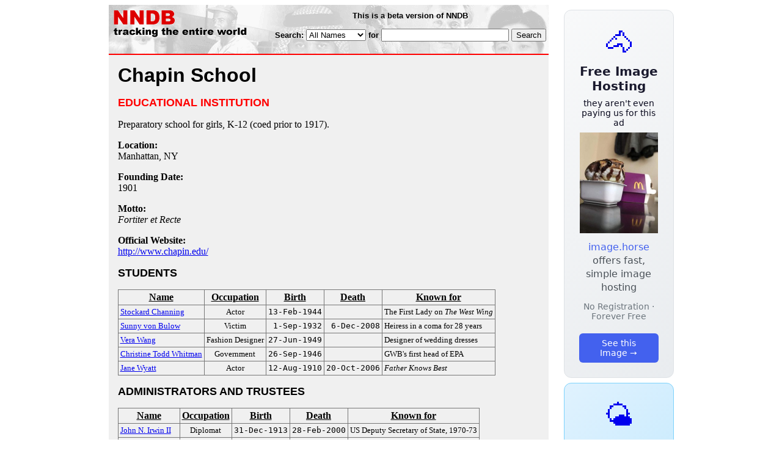

--- FILE ---
content_type: text/html; charset=utf-8
request_url: https://nndb.com/edu/850/000111517/
body_size: 3089
content:
<html>
<head>
<title>Chapin School</title><link rel="apple-touch-icon-precomposed" href="/silly-nndb-icon.png" /><style type="text/css">
<!--
.fotmbar {  color: #FFFFFF; text-decoration: none}
.fotmbar:hover { color: #FFFFFF; text-decoration: underline}
.newslink {  color: #000000; text-decoration: none}
.newslink:hover { color: #000000; text-decoration: none}
.proflink {  color: #000000; text-decoration: none}
.proflink:hover { color: blue; text-decoration: underline}
.b1f, .b2f, .b3f, .b4f {font-size:1px; overflow:hidden; display:block;}
.b1f {height:1px; background:#e6e6e6; margin:0 5px;}
.b2f {height:1px; background:#e6e6e6; margin:0 3px;}
.b3f {height:1px; background:#e6e6e6; margin:0 2px;}
.b4f {height:2px; background:#e6e6e6; margin:0 1px;}
.contentf {background: #e6e6e6; padding: 2px; }
.contentf div {margin-left: 5px;}
-->
</style><script type="text/javascript" src="/sortable.js"></script>
<link rel="stylesheet" href="/style.css" />
    <meta name="viewport" content="width=device-width, initial-scale=1" />
    <meta charset="utf-8" />
    <meta name="google" content="notranslate" />
    <meta http-equiv="content-language" content="en" />
    <meta property="og:title" content="Chapin School" />
    <meta property="og:type" content="website" />
    <meta property="og:url" content="https://www.nndb.com/edu/850/000111517/" />
    <meta name="twitter:card" content="summary" />
    <meta name="twitter:title" content="Chapin School" />
</head>
<body bgcolor=#ffffff>
<center>
<table cellpadding=0 cellspacing=0 border=0><tr><td valign=top><table width=550 cellpadding=0 cellspacing=0>
<tr><td bgcolor=white><table width="100%" cellpadding="4" cellspacing="0" background="/nndb.gif">
  <tr> 
    <td rowspan="2" align="left" valign="top"><a href="http://www.nndb.com/"><img src="/title.gif" width="260" height="50" border=0 alt="NNDB"></a></td>
    <td><table width="100%" cellspacing="0" cellpadding="6">
        <tr align="center"> 
          <td width="25%" nowrap><b><font size="-1" face="Verdana, Arial, Helvetica, sans-serif">This is a beta version of NNDB</font></b></td>
        </tr>
      </table></td>
  </tr>
  <tr> 
    <td align="right" valign="middle"><b><font size="-1" face="Verdana, Arial, Helvetica, sans-serif">
<form action="https://search.nndb.com/search/nndb.cgi" method="get">
<input type="hidden" name="nndb" value="1"></input>
<nobr>Search: 
      <select name="omenu">
        <option value="unspecified" selected>All Names</option>
        <option value="living">Living people</option>
        <option value="dead">Dead people</option>
        <option value="bands">Band Names</option>
        <option value="books">Book Titles</option>
        <option value="movies">Movie Titles</option>
        <option value="fulltext">Full Text</option>
      </select>
      for 
      <input name="query" value="" size=24 maxlength=96>
      <input type=submit value="Search">
      </font></b></nobr></form></td>
  </tr>
</table>


<!-- COPYRIGHT (C) 2026 -->
<!-- ALL RIGHTS RESERVED                                                   -->
<!-- NO PART OF THIS WEBSITE MAY BE REPRODUCED WITHOUT WRITTEN PERMISSION  -->


</td></tr>
<tr><td bgcolor=red height=2></td></tr>
<tr bgcolor=F0F0F0><td bgcolor=F0F0F0 style="padding: 15px 15px 15px 15px;"><table cellpadding=0 cellspacing=0 width=100%><tr><td bgcolor=F0F0F0>
<font size=+3 face="Verdana, Arial, Helvetica, sans-serif"><b>Chapin School</b></font><p>
<font size=+1 face="Verdana, Arial, Helvetica, sans-serif" color=red><b>EDUCATIONAL INSTITUTION</b></font><p>
<p>Preparatory school for girls, K-12 (coed prior to 1917).<p>
<b>Location:</b><br><a href="/geo/592/000069385/" class=proflink>Manhattan, NY</a><p>
<b>Founding Date:</b><br>1901<p><b>Motto:</b><br><i>Fortiter et Recte</i><p><b>Official Website:</b><br><a href="http://www.chapin.edu/">http://www.chapin.edu/</a><p><p><font size=+1 face="Verdana, Arial, Helvetica, sans-serif"><b>STUDENTS</b></font><p>
<table border=1 class="sortable bordered" id="sort_student">
<tr><th><b>Name</b></th><th><b>Occupation</b></th><th><b>Birth</b></th><th>Death</b></th><th><b>Known for</b></th></tr>
<tr>
<td><a href="/people/760/000022694/"><font size=-1>Stockard Channing</a></td>
<td><font size=-1><center><nobr>Actor</nobr></center></td>
<td align=right><tt><nobr>13-Feb-1944</nobr></tt></td>
<td align=right><tt><nobr>&nbsp;</nobr></tt></td>
<td><font size=-1>The First Lady on <i>The West Wing</i></td>
</tr>
<tr>
<td><a href="/people/641/000023572/"><font size=-1>Sunny von Bulow</a></td>
<td><font size=-1><center><nobr>Victim</nobr></center></td>
<td align=right><tt><nobr>1-Sep-1932</nobr></tt></td>
<td align=right><tt><nobr>6-Dec-2008</nobr></tt></td>
<td><font size=-1>Heiress in a coma for 28 years</td>
</tr>
<tr>
<td><a href="/people/059/000028972/"><font size=-1>Vera Wang</a></td>
<td><font size=-1><center><nobr>Fashion Designer</nobr></center></td>
<td align=right><tt><nobr>27-Jun-1949</nobr></tt></td>
<td align=right><tt><nobr>&nbsp;</nobr></tt></td>
<td><font size=-1>Designer of wedding dresses</td>
</tr>
<tr>
<td><a href="/people/615/000024543/"><font size=-1>Christine Todd Whitman</a></td>
<td><font size=-1><center><nobr>Government</nobr></center></td>
<td align=right><tt><nobr>26-Sep-1946</nobr></tt></td>
<td align=right><tt><nobr>&nbsp;</nobr></tt></td>
<td><font size=-1>GWB's first head of EPA</td>
</tr>
<tr>
<td><a href="/people/517/000092241/"><font size=-1>Jane Wyatt</a></td>
<td><font size=-1><center><nobr>Actor</nobr></center></td>
<td align=right><tt><nobr>12-Aug-1910</nobr></tt></td>
<td align=right><tt><nobr>20-Oct-2006</nobr></tt></td>
<td><font size=-1><i>Father Knows Best</i></td>
</tr>
</table>
<p><font size=+1 face="Verdana, Arial, Helvetica, sans-serif"><b>ADMINISTRATORS AND TRUSTEES</b></font><p>
<table border=1 class="sortable bordered" id="sort_administrator">
<tr><th><b>Name</b></th><th><b>Occupation</b></th><th><b>Birth</b></th><th>Death</b></th><th><b>Known for</b></th></tr>
<tr>
<td><a href="/people/804/000130414/"><font size=-1>John N. Irwin II</a></td>
<td><font size=-1><center><nobr>Diplomat</nobr></center></td>
<td align=right><tt><nobr>31-Dec-1913</nobr></tt></td>
<td align=right><tt><nobr>28-Feb-2000</nobr></tt></td>
<td><font size=-1>US Deputy Secretary of State, 1970-73</td>
</tr>
<tr>
<td><a href="/people/932/000163443/"><font size=-1>Joseph L. Rice III</a></td>
<td><font size=-1><center><nobr>Business</nobr></center></td>
<td align=right><tt><nobr>c. 1932</nobr></tt></td>
<td align=right><tt><nobr>&nbsp;</nobr></tt></td>
<td><font size=-1>Chairman of Clayton, Dubilier & Rice</td>
</tr>
</table>
<br><br>
<p>
<br><br><p><font size=-1>Copyright &copy;2026</font><p>
</td></tr></table>
</td></tr>
</table>
</td>
<td width=180 align="center" valign="top" style="padding: 0px 0px 8px 25px;"><div style="padding-top: 8px">
<a href="https://image.horse/a6/cd/0SZVN331AA5TY4/" style="display: block; text-align: center; padding: 1.5rem; font-family: system-ui, sans-serif; background: linear-gradient(135deg, #f8f9fa 0%, #e9ecef 100%); border-radius: 12px; border: 1px solid #dee2e6; text-decoration: none; cursor: pointer;">
  <div style="font-size: 48px; margin-bottom: 0.5rem;">🐴</div>
  <div style="font-size: 1.25rem; font-weight: 600; color: #1a1a2e; margin-bottom: 0.5rem;">Free Image Hosting</div>
  <div style="font-size: 0.85rem; font-weight: 200; color: #0a0a1e; margin-bottom: 0.5rem;">they aren't even paying us for this ad</div>
  
  <img src="/t/t_0SZVN331AA5TY4.jpg" width="128">

  <p style="color: #495057; margin: 0.75rem 0; line-height: 1.4;">
    <span style="color: #4361ee; font-weight: 500;">image.horse</span> offers fast, simple image hosting
  </p>
  <p style="color: #6c757d; font-size: 0.875rem; margin: 0.75rem 0;">No Registration · Forever Free</p>
  <span style="display: inline-block; margin-top: 0.5rem; padding: 0.5rem 1.25rem; background: #4361ee; color: white; border-radius: 6px; font-weight: 500; font-size: 0.875rem;">See this Image →</span>
</a>
</div>

<div style="padding-top: 8px; padding-bottom: 8px;">
<a href="https://weather.baby/landing?ref=nndb" style="display: block; text-align: center; padding: 1.5rem; font-family: system-ui, sans-serif; background: linear-gradient(135deg, #e0f2fe 0%, #bae6fd 100%); border-radius: 12px; border: 1px solid #7dd3fc; text-decoration: none; cursor: pointer;">
  <div style="font-size: 48px; margin-bottom: 0.5rem;">🌤️</div>
  <div style="font-size: 1.25rem; font-weight: 600; color: #0c4a6e; margin-bottom: 0.5rem;">Minimalist Weather</div>
  <p style="color: #475569; margin: 0.75rem 0; line-height: 1.4;">
    <span style="color: #0284c7; font-weight: 500;">weather.baby</span> — clean, at-a-glance forecasts
  </p>
  <p style="color: #64748b; font-size: 0.875rem; margin: 0.75rem 0;">No Ads · No Tracking · No Clutter</p>
  <span style="display: inline-block; margin-top: 0.5rem; padding: 0.5rem 1.25rem; background: #0284c7; color: white; border-radius: 6px; font-weight: 500; font-size: 0.875rem;">Check the weather →</span>
</a>
</div>

<br clear=left></td></tr>
</table>
</center>
</body>
</html>
